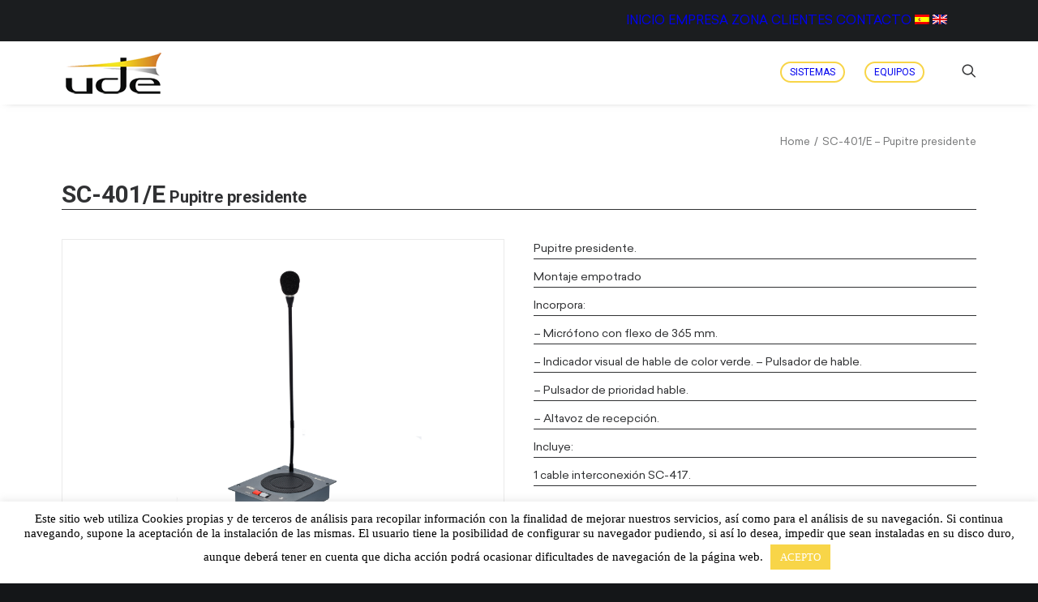

--- FILE ---
content_type: text/html; charset=utf-8
request_url: https://www.google.com/recaptcha/api2/anchor?ar=1&k=6LdAl4EmAAAAACeKrwOUvm2jfDciDuevvRBM53qo&co=aHR0cHM6Ly93d3cudWRlYXVkaW8uY29tOjQ0Mw..&hl=en&v=N67nZn4AqZkNcbeMu4prBgzg&size=invisible&anchor-ms=20000&execute-ms=30000&cb=a3ynu93vqhuc
body_size: 48734
content:
<!DOCTYPE HTML><html dir="ltr" lang="en"><head><meta http-equiv="Content-Type" content="text/html; charset=UTF-8">
<meta http-equiv="X-UA-Compatible" content="IE=edge">
<title>reCAPTCHA</title>
<style type="text/css">
/* cyrillic-ext */
@font-face {
  font-family: 'Roboto';
  font-style: normal;
  font-weight: 400;
  font-stretch: 100%;
  src: url(//fonts.gstatic.com/s/roboto/v48/KFO7CnqEu92Fr1ME7kSn66aGLdTylUAMa3GUBHMdazTgWw.woff2) format('woff2');
  unicode-range: U+0460-052F, U+1C80-1C8A, U+20B4, U+2DE0-2DFF, U+A640-A69F, U+FE2E-FE2F;
}
/* cyrillic */
@font-face {
  font-family: 'Roboto';
  font-style: normal;
  font-weight: 400;
  font-stretch: 100%;
  src: url(//fonts.gstatic.com/s/roboto/v48/KFO7CnqEu92Fr1ME7kSn66aGLdTylUAMa3iUBHMdazTgWw.woff2) format('woff2');
  unicode-range: U+0301, U+0400-045F, U+0490-0491, U+04B0-04B1, U+2116;
}
/* greek-ext */
@font-face {
  font-family: 'Roboto';
  font-style: normal;
  font-weight: 400;
  font-stretch: 100%;
  src: url(//fonts.gstatic.com/s/roboto/v48/KFO7CnqEu92Fr1ME7kSn66aGLdTylUAMa3CUBHMdazTgWw.woff2) format('woff2');
  unicode-range: U+1F00-1FFF;
}
/* greek */
@font-face {
  font-family: 'Roboto';
  font-style: normal;
  font-weight: 400;
  font-stretch: 100%;
  src: url(//fonts.gstatic.com/s/roboto/v48/KFO7CnqEu92Fr1ME7kSn66aGLdTylUAMa3-UBHMdazTgWw.woff2) format('woff2');
  unicode-range: U+0370-0377, U+037A-037F, U+0384-038A, U+038C, U+038E-03A1, U+03A3-03FF;
}
/* math */
@font-face {
  font-family: 'Roboto';
  font-style: normal;
  font-weight: 400;
  font-stretch: 100%;
  src: url(//fonts.gstatic.com/s/roboto/v48/KFO7CnqEu92Fr1ME7kSn66aGLdTylUAMawCUBHMdazTgWw.woff2) format('woff2');
  unicode-range: U+0302-0303, U+0305, U+0307-0308, U+0310, U+0312, U+0315, U+031A, U+0326-0327, U+032C, U+032F-0330, U+0332-0333, U+0338, U+033A, U+0346, U+034D, U+0391-03A1, U+03A3-03A9, U+03B1-03C9, U+03D1, U+03D5-03D6, U+03F0-03F1, U+03F4-03F5, U+2016-2017, U+2034-2038, U+203C, U+2040, U+2043, U+2047, U+2050, U+2057, U+205F, U+2070-2071, U+2074-208E, U+2090-209C, U+20D0-20DC, U+20E1, U+20E5-20EF, U+2100-2112, U+2114-2115, U+2117-2121, U+2123-214F, U+2190, U+2192, U+2194-21AE, U+21B0-21E5, U+21F1-21F2, U+21F4-2211, U+2213-2214, U+2216-22FF, U+2308-230B, U+2310, U+2319, U+231C-2321, U+2336-237A, U+237C, U+2395, U+239B-23B7, U+23D0, U+23DC-23E1, U+2474-2475, U+25AF, U+25B3, U+25B7, U+25BD, U+25C1, U+25CA, U+25CC, U+25FB, U+266D-266F, U+27C0-27FF, U+2900-2AFF, U+2B0E-2B11, U+2B30-2B4C, U+2BFE, U+3030, U+FF5B, U+FF5D, U+1D400-1D7FF, U+1EE00-1EEFF;
}
/* symbols */
@font-face {
  font-family: 'Roboto';
  font-style: normal;
  font-weight: 400;
  font-stretch: 100%;
  src: url(//fonts.gstatic.com/s/roboto/v48/KFO7CnqEu92Fr1ME7kSn66aGLdTylUAMaxKUBHMdazTgWw.woff2) format('woff2');
  unicode-range: U+0001-000C, U+000E-001F, U+007F-009F, U+20DD-20E0, U+20E2-20E4, U+2150-218F, U+2190, U+2192, U+2194-2199, U+21AF, U+21E6-21F0, U+21F3, U+2218-2219, U+2299, U+22C4-22C6, U+2300-243F, U+2440-244A, U+2460-24FF, U+25A0-27BF, U+2800-28FF, U+2921-2922, U+2981, U+29BF, U+29EB, U+2B00-2BFF, U+4DC0-4DFF, U+FFF9-FFFB, U+10140-1018E, U+10190-1019C, U+101A0, U+101D0-101FD, U+102E0-102FB, U+10E60-10E7E, U+1D2C0-1D2D3, U+1D2E0-1D37F, U+1F000-1F0FF, U+1F100-1F1AD, U+1F1E6-1F1FF, U+1F30D-1F30F, U+1F315, U+1F31C, U+1F31E, U+1F320-1F32C, U+1F336, U+1F378, U+1F37D, U+1F382, U+1F393-1F39F, U+1F3A7-1F3A8, U+1F3AC-1F3AF, U+1F3C2, U+1F3C4-1F3C6, U+1F3CA-1F3CE, U+1F3D4-1F3E0, U+1F3ED, U+1F3F1-1F3F3, U+1F3F5-1F3F7, U+1F408, U+1F415, U+1F41F, U+1F426, U+1F43F, U+1F441-1F442, U+1F444, U+1F446-1F449, U+1F44C-1F44E, U+1F453, U+1F46A, U+1F47D, U+1F4A3, U+1F4B0, U+1F4B3, U+1F4B9, U+1F4BB, U+1F4BF, U+1F4C8-1F4CB, U+1F4D6, U+1F4DA, U+1F4DF, U+1F4E3-1F4E6, U+1F4EA-1F4ED, U+1F4F7, U+1F4F9-1F4FB, U+1F4FD-1F4FE, U+1F503, U+1F507-1F50B, U+1F50D, U+1F512-1F513, U+1F53E-1F54A, U+1F54F-1F5FA, U+1F610, U+1F650-1F67F, U+1F687, U+1F68D, U+1F691, U+1F694, U+1F698, U+1F6AD, U+1F6B2, U+1F6B9-1F6BA, U+1F6BC, U+1F6C6-1F6CF, U+1F6D3-1F6D7, U+1F6E0-1F6EA, U+1F6F0-1F6F3, U+1F6F7-1F6FC, U+1F700-1F7FF, U+1F800-1F80B, U+1F810-1F847, U+1F850-1F859, U+1F860-1F887, U+1F890-1F8AD, U+1F8B0-1F8BB, U+1F8C0-1F8C1, U+1F900-1F90B, U+1F93B, U+1F946, U+1F984, U+1F996, U+1F9E9, U+1FA00-1FA6F, U+1FA70-1FA7C, U+1FA80-1FA89, U+1FA8F-1FAC6, U+1FACE-1FADC, U+1FADF-1FAE9, U+1FAF0-1FAF8, U+1FB00-1FBFF;
}
/* vietnamese */
@font-face {
  font-family: 'Roboto';
  font-style: normal;
  font-weight: 400;
  font-stretch: 100%;
  src: url(//fonts.gstatic.com/s/roboto/v48/KFO7CnqEu92Fr1ME7kSn66aGLdTylUAMa3OUBHMdazTgWw.woff2) format('woff2');
  unicode-range: U+0102-0103, U+0110-0111, U+0128-0129, U+0168-0169, U+01A0-01A1, U+01AF-01B0, U+0300-0301, U+0303-0304, U+0308-0309, U+0323, U+0329, U+1EA0-1EF9, U+20AB;
}
/* latin-ext */
@font-face {
  font-family: 'Roboto';
  font-style: normal;
  font-weight: 400;
  font-stretch: 100%;
  src: url(//fonts.gstatic.com/s/roboto/v48/KFO7CnqEu92Fr1ME7kSn66aGLdTylUAMa3KUBHMdazTgWw.woff2) format('woff2');
  unicode-range: U+0100-02BA, U+02BD-02C5, U+02C7-02CC, U+02CE-02D7, U+02DD-02FF, U+0304, U+0308, U+0329, U+1D00-1DBF, U+1E00-1E9F, U+1EF2-1EFF, U+2020, U+20A0-20AB, U+20AD-20C0, U+2113, U+2C60-2C7F, U+A720-A7FF;
}
/* latin */
@font-face {
  font-family: 'Roboto';
  font-style: normal;
  font-weight: 400;
  font-stretch: 100%;
  src: url(//fonts.gstatic.com/s/roboto/v48/KFO7CnqEu92Fr1ME7kSn66aGLdTylUAMa3yUBHMdazQ.woff2) format('woff2');
  unicode-range: U+0000-00FF, U+0131, U+0152-0153, U+02BB-02BC, U+02C6, U+02DA, U+02DC, U+0304, U+0308, U+0329, U+2000-206F, U+20AC, U+2122, U+2191, U+2193, U+2212, U+2215, U+FEFF, U+FFFD;
}
/* cyrillic-ext */
@font-face {
  font-family: 'Roboto';
  font-style: normal;
  font-weight: 500;
  font-stretch: 100%;
  src: url(//fonts.gstatic.com/s/roboto/v48/KFO7CnqEu92Fr1ME7kSn66aGLdTylUAMa3GUBHMdazTgWw.woff2) format('woff2');
  unicode-range: U+0460-052F, U+1C80-1C8A, U+20B4, U+2DE0-2DFF, U+A640-A69F, U+FE2E-FE2F;
}
/* cyrillic */
@font-face {
  font-family: 'Roboto';
  font-style: normal;
  font-weight: 500;
  font-stretch: 100%;
  src: url(//fonts.gstatic.com/s/roboto/v48/KFO7CnqEu92Fr1ME7kSn66aGLdTylUAMa3iUBHMdazTgWw.woff2) format('woff2');
  unicode-range: U+0301, U+0400-045F, U+0490-0491, U+04B0-04B1, U+2116;
}
/* greek-ext */
@font-face {
  font-family: 'Roboto';
  font-style: normal;
  font-weight: 500;
  font-stretch: 100%;
  src: url(//fonts.gstatic.com/s/roboto/v48/KFO7CnqEu92Fr1ME7kSn66aGLdTylUAMa3CUBHMdazTgWw.woff2) format('woff2');
  unicode-range: U+1F00-1FFF;
}
/* greek */
@font-face {
  font-family: 'Roboto';
  font-style: normal;
  font-weight: 500;
  font-stretch: 100%;
  src: url(//fonts.gstatic.com/s/roboto/v48/KFO7CnqEu92Fr1ME7kSn66aGLdTylUAMa3-UBHMdazTgWw.woff2) format('woff2');
  unicode-range: U+0370-0377, U+037A-037F, U+0384-038A, U+038C, U+038E-03A1, U+03A3-03FF;
}
/* math */
@font-face {
  font-family: 'Roboto';
  font-style: normal;
  font-weight: 500;
  font-stretch: 100%;
  src: url(//fonts.gstatic.com/s/roboto/v48/KFO7CnqEu92Fr1ME7kSn66aGLdTylUAMawCUBHMdazTgWw.woff2) format('woff2');
  unicode-range: U+0302-0303, U+0305, U+0307-0308, U+0310, U+0312, U+0315, U+031A, U+0326-0327, U+032C, U+032F-0330, U+0332-0333, U+0338, U+033A, U+0346, U+034D, U+0391-03A1, U+03A3-03A9, U+03B1-03C9, U+03D1, U+03D5-03D6, U+03F0-03F1, U+03F4-03F5, U+2016-2017, U+2034-2038, U+203C, U+2040, U+2043, U+2047, U+2050, U+2057, U+205F, U+2070-2071, U+2074-208E, U+2090-209C, U+20D0-20DC, U+20E1, U+20E5-20EF, U+2100-2112, U+2114-2115, U+2117-2121, U+2123-214F, U+2190, U+2192, U+2194-21AE, U+21B0-21E5, U+21F1-21F2, U+21F4-2211, U+2213-2214, U+2216-22FF, U+2308-230B, U+2310, U+2319, U+231C-2321, U+2336-237A, U+237C, U+2395, U+239B-23B7, U+23D0, U+23DC-23E1, U+2474-2475, U+25AF, U+25B3, U+25B7, U+25BD, U+25C1, U+25CA, U+25CC, U+25FB, U+266D-266F, U+27C0-27FF, U+2900-2AFF, U+2B0E-2B11, U+2B30-2B4C, U+2BFE, U+3030, U+FF5B, U+FF5D, U+1D400-1D7FF, U+1EE00-1EEFF;
}
/* symbols */
@font-face {
  font-family: 'Roboto';
  font-style: normal;
  font-weight: 500;
  font-stretch: 100%;
  src: url(//fonts.gstatic.com/s/roboto/v48/KFO7CnqEu92Fr1ME7kSn66aGLdTylUAMaxKUBHMdazTgWw.woff2) format('woff2');
  unicode-range: U+0001-000C, U+000E-001F, U+007F-009F, U+20DD-20E0, U+20E2-20E4, U+2150-218F, U+2190, U+2192, U+2194-2199, U+21AF, U+21E6-21F0, U+21F3, U+2218-2219, U+2299, U+22C4-22C6, U+2300-243F, U+2440-244A, U+2460-24FF, U+25A0-27BF, U+2800-28FF, U+2921-2922, U+2981, U+29BF, U+29EB, U+2B00-2BFF, U+4DC0-4DFF, U+FFF9-FFFB, U+10140-1018E, U+10190-1019C, U+101A0, U+101D0-101FD, U+102E0-102FB, U+10E60-10E7E, U+1D2C0-1D2D3, U+1D2E0-1D37F, U+1F000-1F0FF, U+1F100-1F1AD, U+1F1E6-1F1FF, U+1F30D-1F30F, U+1F315, U+1F31C, U+1F31E, U+1F320-1F32C, U+1F336, U+1F378, U+1F37D, U+1F382, U+1F393-1F39F, U+1F3A7-1F3A8, U+1F3AC-1F3AF, U+1F3C2, U+1F3C4-1F3C6, U+1F3CA-1F3CE, U+1F3D4-1F3E0, U+1F3ED, U+1F3F1-1F3F3, U+1F3F5-1F3F7, U+1F408, U+1F415, U+1F41F, U+1F426, U+1F43F, U+1F441-1F442, U+1F444, U+1F446-1F449, U+1F44C-1F44E, U+1F453, U+1F46A, U+1F47D, U+1F4A3, U+1F4B0, U+1F4B3, U+1F4B9, U+1F4BB, U+1F4BF, U+1F4C8-1F4CB, U+1F4D6, U+1F4DA, U+1F4DF, U+1F4E3-1F4E6, U+1F4EA-1F4ED, U+1F4F7, U+1F4F9-1F4FB, U+1F4FD-1F4FE, U+1F503, U+1F507-1F50B, U+1F50D, U+1F512-1F513, U+1F53E-1F54A, U+1F54F-1F5FA, U+1F610, U+1F650-1F67F, U+1F687, U+1F68D, U+1F691, U+1F694, U+1F698, U+1F6AD, U+1F6B2, U+1F6B9-1F6BA, U+1F6BC, U+1F6C6-1F6CF, U+1F6D3-1F6D7, U+1F6E0-1F6EA, U+1F6F0-1F6F3, U+1F6F7-1F6FC, U+1F700-1F7FF, U+1F800-1F80B, U+1F810-1F847, U+1F850-1F859, U+1F860-1F887, U+1F890-1F8AD, U+1F8B0-1F8BB, U+1F8C0-1F8C1, U+1F900-1F90B, U+1F93B, U+1F946, U+1F984, U+1F996, U+1F9E9, U+1FA00-1FA6F, U+1FA70-1FA7C, U+1FA80-1FA89, U+1FA8F-1FAC6, U+1FACE-1FADC, U+1FADF-1FAE9, U+1FAF0-1FAF8, U+1FB00-1FBFF;
}
/* vietnamese */
@font-face {
  font-family: 'Roboto';
  font-style: normal;
  font-weight: 500;
  font-stretch: 100%;
  src: url(//fonts.gstatic.com/s/roboto/v48/KFO7CnqEu92Fr1ME7kSn66aGLdTylUAMa3OUBHMdazTgWw.woff2) format('woff2');
  unicode-range: U+0102-0103, U+0110-0111, U+0128-0129, U+0168-0169, U+01A0-01A1, U+01AF-01B0, U+0300-0301, U+0303-0304, U+0308-0309, U+0323, U+0329, U+1EA0-1EF9, U+20AB;
}
/* latin-ext */
@font-face {
  font-family: 'Roboto';
  font-style: normal;
  font-weight: 500;
  font-stretch: 100%;
  src: url(//fonts.gstatic.com/s/roboto/v48/KFO7CnqEu92Fr1ME7kSn66aGLdTylUAMa3KUBHMdazTgWw.woff2) format('woff2');
  unicode-range: U+0100-02BA, U+02BD-02C5, U+02C7-02CC, U+02CE-02D7, U+02DD-02FF, U+0304, U+0308, U+0329, U+1D00-1DBF, U+1E00-1E9F, U+1EF2-1EFF, U+2020, U+20A0-20AB, U+20AD-20C0, U+2113, U+2C60-2C7F, U+A720-A7FF;
}
/* latin */
@font-face {
  font-family: 'Roboto';
  font-style: normal;
  font-weight: 500;
  font-stretch: 100%;
  src: url(//fonts.gstatic.com/s/roboto/v48/KFO7CnqEu92Fr1ME7kSn66aGLdTylUAMa3yUBHMdazQ.woff2) format('woff2');
  unicode-range: U+0000-00FF, U+0131, U+0152-0153, U+02BB-02BC, U+02C6, U+02DA, U+02DC, U+0304, U+0308, U+0329, U+2000-206F, U+20AC, U+2122, U+2191, U+2193, U+2212, U+2215, U+FEFF, U+FFFD;
}
/* cyrillic-ext */
@font-face {
  font-family: 'Roboto';
  font-style: normal;
  font-weight: 900;
  font-stretch: 100%;
  src: url(//fonts.gstatic.com/s/roboto/v48/KFO7CnqEu92Fr1ME7kSn66aGLdTylUAMa3GUBHMdazTgWw.woff2) format('woff2');
  unicode-range: U+0460-052F, U+1C80-1C8A, U+20B4, U+2DE0-2DFF, U+A640-A69F, U+FE2E-FE2F;
}
/* cyrillic */
@font-face {
  font-family: 'Roboto';
  font-style: normal;
  font-weight: 900;
  font-stretch: 100%;
  src: url(//fonts.gstatic.com/s/roboto/v48/KFO7CnqEu92Fr1ME7kSn66aGLdTylUAMa3iUBHMdazTgWw.woff2) format('woff2');
  unicode-range: U+0301, U+0400-045F, U+0490-0491, U+04B0-04B1, U+2116;
}
/* greek-ext */
@font-face {
  font-family: 'Roboto';
  font-style: normal;
  font-weight: 900;
  font-stretch: 100%;
  src: url(//fonts.gstatic.com/s/roboto/v48/KFO7CnqEu92Fr1ME7kSn66aGLdTylUAMa3CUBHMdazTgWw.woff2) format('woff2');
  unicode-range: U+1F00-1FFF;
}
/* greek */
@font-face {
  font-family: 'Roboto';
  font-style: normal;
  font-weight: 900;
  font-stretch: 100%;
  src: url(//fonts.gstatic.com/s/roboto/v48/KFO7CnqEu92Fr1ME7kSn66aGLdTylUAMa3-UBHMdazTgWw.woff2) format('woff2');
  unicode-range: U+0370-0377, U+037A-037F, U+0384-038A, U+038C, U+038E-03A1, U+03A3-03FF;
}
/* math */
@font-face {
  font-family: 'Roboto';
  font-style: normal;
  font-weight: 900;
  font-stretch: 100%;
  src: url(//fonts.gstatic.com/s/roboto/v48/KFO7CnqEu92Fr1ME7kSn66aGLdTylUAMawCUBHMdazTgWw.woff2) format('woff2');
  unicode-range: U+0302-0303, U+0305, U+0307-0308, U+0310, U+0312, U+0315, U+031A, U+0326-0327, U+032C, U+032F-0330, U+0332-0333, U+0338, U+033A, U+0346, U+034D, U+0391-03A1, U+03A3-03A9, U+03B1-03C9, U+03D1, U+03D5-03D6, U+03F0-03F1, U+03F4-03F5, U+2016-2017, U+2034-2038, U+203C, U+2040, U+2043, U+2047, U+2050, U+2057, U+205F, U+2070-2071, U+2074-208E, U+2090-209C, U+20D0-20DC, U+20E1, U+20E5-20EF, U+2100-2112, U+2114-2115, U+2117-2121, U+2123-214F, U+2190, U+2192, U+2194-21AE, U+21B0-21E5, U+21F1-21F2, U+21F4-2211, U+2213-2214, U+2216-22FF, U+2308-230B, U+2310, U+2319, U+231C-2321, U+2336-237A, U+237C, U+2395, U+239B-23B7, U+23D0, U+23DC-23E1, U+2474-2475, U+25AF, U+25B3, U+25B7, U+25BD, U+25C1, U+25CA, U+25CC, U+25FB, U+266D-266F, U+27C0-27FF, U+2900-2AFF, U+2B0E-2B11, U+2B30-2B4C, U+2BFE, U+3030, U+FF5B, U+FF5D, U+1D400-1D7FF, U+1EE00-1EEFF;
}
/* symbols */
@font-face {
  font-family: 'Roboto';
  font-style: normal;
  font-weight: 900;
  font-stretch: 100%;
  src: url(//fonts.gstatic.com/s/roboto/v48/KFO7CnqEu92Fr1ME7kSn66aGLdTylUAMaxKUBHMdazTgWw.woff2) format('woff2');
  unicode-range: U+0001-000C, U+000E-001F, U+007F-009F, U+20DD-20E0, U+20E2-20E4, U+2150-218F, U+2190, U+2192, U+2194-2199, U+21AF, U+21E6-21F0, U+21F3, U+2218-2219, U+2299, U+22C4-22C6, U+2300-243F, U+2440-244A, U+2460-24FF, U+25A0-27BF, U+2800-28FF, U+2921-2922, U+2981, U+29BF, U+29EB, U+2B00-2BFF, U+4DC0-4DFF, U+FFF9-FFFB, U+10140-1018E, U+10190-1019C, U+101A0, U+101D0-101FD, U+102E0-102FB, U+10E60-10E7E, U+1D2C0-1D2D3, U+1D2E0-1D37F, U+1F000-1F0FF, U+1F100-1F1AD, U+1F1E6-1F1FF, U+1F30D-1F30F, U+1F315, U+1F31C, U+1F31E, U+1F320-1F32C, U+1F336, U+1F378, U+1F37D, U+1F382, U+1F393-1F39F, U+1F3A7-1F3A8, U+1F3AC-1F3AF, U+1F3C2, U+1F3C4-1F3C6, U+1F3CA-1F3CE, U+1F3D4-1F3E0, U+1F3ED, U+1F3F1-1F3F3, U+1F3F5-1F3F7, U+1F408, U+1F415, U+1F41F, U+1F426, U+1F43F, U+1F441-1F442, U+1F444, U+1F446-1F449, U+1F44C-1F44E, U+1F453, U+1F46A, U+1F47D, U+1F4A3, U+1F4B0, U+1F4B3, U+1F4B9, U+1F4BB, U+1F4BF, U+1F4C8-1F4CB, U+1F4D6, U+1F4DA, U+1F4DF, U+1F4E3-1F4E6, U+1F4EA-1F4ED, U+1F4F7, U+1F4F9-1F4FB, U+1F4FD-1F4FE, U+1F503, U+1F507-1F50B, U+1F50D, U+1F512-1F513, U+1F53E-1F54A, U+1F54F-1F5FA, U+1F610, U+1F650-1F67F, U+1F687, U+1F68D, U+1F691, U+1F694, U+1F698, U+1F6AD, U+1F6B2, U+1F6B9-1F6BA, U+1F6BC, U+1F6C6-1F6CF, U+1F6D3-1F6D7, U+1F6E0-1F6EA, U+1F6F0-1F6F3, U+1F6F7-1F6FC, U+1F700-1F7FF, U+1F800-1F80B, U+1F810-1F847, U+1F850-1F859, U+1F860-1F887, U+1F890-1F8AD, U+1F8B0-1F8BB, U+1F8C0-1F8C1, U+1F900-1F90B, U+1F93B, U+1F946, U+1F984, U+1F996, U+1F9E9, U+1FA00-1FA6F, U+1FA70-1FA7C, U+1FA80-1FA89, U+1FA8F-1FAC6, U+1FACE-1FADC, U+1FADF-1FAE9, U+1FAF0-1FAF8, U+1FB00-1FBFF;
}
/* vietnamese */
@font-face {
  font-family: 'Roboto';
  font-style: normal;
  font-weight: 900;
  font-stretch: 100%;
  src: url(//fonts.gstatic.com/s/roboto/v48/KFO7CnqEu92Fr1ME7kSn66aGLdTylUAMa3OUBHMdazTgWw.woff2) format('woff2');
  unicode-range: U+0102-0103, U+0110-0111, U+0128-0129, U+0168-0169, U+01A0-01A1, U+01AF-01B0, U+0300-0301, U+0303-0304, U+0308-0309, U+0323, U+0329, U+1EA0-1EF9, U+20AB;
}
/* latin-ext */
@font-face {
  font-family: 'Roboto';
  font-style: normal;
  font-weight: 900;
  font-stretch: 100%;
  src: url(//fonts.gstatic.com/s/roboto/v48/KFO7CnqEu92Fr1ME7kSn66aGLdTylUAMa3KUBHMdazTgWw.woff2) format('woff2');
  unicode-range: U+0100-02BA, U+02BD-02C5, U+02C7-02CC, U+02CE-02D7, U+02DD-02FF, U+0304, U+0308, U+0329, U+1D00-1DBF, U+1E00-1E9F, U+1EF2-1EFF, U+2020, U+20A0-20AB, U+20AD-20C0, U+2113, U+2C60-2C7F, U+A720-A7FF;
}
/* latin */
@font-face {
  font-family: 'Roboto';
  font-style: normal;
  font-weight: 900;
  font-stretch: 100%;
  src: url(//fonts.gstatic.com/s/roboto/v48/KFO7CnqEu92Fr1ME7kSn66aGLdTylUAMa3yUBHMdazQ.woff2) format('woff2');
  unicode-range: U+0000-00FF, U+0131, U+0152-0153, U+02BB-02BC, U+02C6, U+02DA, U+02DC, U+0304, U+0308, U+0329, U+2000-206F, U+20AC, U+2122, U+2191, U+2193, U+2212, U+2215, U+FEFF, U+FFFD;
}

</style>
<link rel="stylesheet" type="text/css" href="https://www.gstatic.com/recaptcha/releases/N67nZn4AqZkNcbeMu4prBgzg/styles__ltr.css">
<script nonce="OYUXLXF9gyfsNTqzE-NDtg" type="text/javascript">window['__recaptcha_api'] = 'https://www.google.com/recaptcha/api2/';</script>
<script type="text/javascript" src="https://www.gstatic.com/recaptcha/releases/N67nZn4AqZkNcbeMu4prBgzg/recaptcha__en.js" nonce="OYUXLXF9gyfsNTqzE-NDtg">
      
    </script></head>
<body><div id="rc-anchor-alert" class="rc-anchor-alert"></div>
<input type="hidden" id="recaptcha-token" value="[base64]">
<script type="text/javascript" nonce="OYUXLXF9gyfsNTqzE-NDtg">
      recaptcha.anchor.Main.init("[\x22ainput\x22,[\x22bgdata\x22,\x22\x22,\[base64]/[base64]/[base64]/ZyhXLGgpOnEoW04sMjEsbF0sVywwKSxoKSxmYWxzZSxmYWxzZSl9Y2F0Y2goayl7RygzNTgsVyk/[base64]/[base64]/[base64]/[base64]/[base64]/[base64]/[base64]/bmV3IEJbT10oRFswXSk6dz09Mj9uZXcgQltPXShEWzBdLERbMV0pOnc9PTM/bmV3IEJbT10oRFswXSxEWzFdLERbMl0pOnc9PTQ/[base64]/[base64]/[base64]/[base64]/[base64]\\u003d\x22,\[base64]\x22,\x22M3RqD8KUw4XDv8KWwoMfw77DocOlQMO8w7tewpIGfx3Dm8K1w5gcazNjwpFcKRbCvQrCugnClRdKw7QwUMKxwq3DhwRWwq9nHWDDoRnCmcK/E3Vtw6ADbcKvwp06a8KPw5AcIUPCoUTDqTRjwrnDjMKcw7csw5JzNwvDl8ONw4HDvQcmwpTCnhrDn8OwLnN2w4N7EsO0w7F9LcOMd8KlYsKLwqnCt8KAwpkQMMKpw6U7Bz7CvzwDA0/DoQl3T8KfEMOIODE7w5xJwpXDoMOnb8Opw5zDrcOKRsOhT8OYRsK1wr/DrHDDrCQpWh8YwpXCl8K/[base64]/Dk8KpV8KbFRBuAX0+wqQnw6kxw6tDwrLChBHCgsK7w60iwoRQHcOdOTnCrjlvwp7CnMOywp/CjzDCk2IkbsK5XsKoOsOtWcKPH0HCsDMdNwoaZWjDshVGwoLCm8O6XcK3w74eesOIJMK3E8KTblZyTxprKSHDiEYTwrB6w5/DnlVTccKzw5nDm8OfBcK4w7FPG0EwN8O/wp/Cvy7DpD7ChsOSeUN1wp4NwpZYXcKseg7CiMOOw77CuxHCp0pcw7PDjknDqA7CgRVywqHDr8OowoQGw6kFW8KYKGrClsKqAMOhwrfDqQkQwrvDoMKBAREcRMOhMVwNQMOMZXXDl8Ksw4vDrGt2DwoOw6bCgMOZw4RdwrPDnlrCljh/w7zCkxlQwrgydiUlXX/Ck8K/w7LChcKuw7I5HDHCpwN6wolhMsKLc8K1wrDCgBQFSgDCi27Di10Jw6kVw7PDqCt1YntRBcKKw4pMw7BCwrIYw7LDhyDCrQHChsKKwq/DjgI/ZsKswqvDjxkvRsO7w47DncK9w6vDokLCgVNUa8O1FcKnHcKbw4fDn8KJJRl4wonCpsO/dlctKcKRAhHCvWg7wr5CUWt4aMOhYGnDk03Cr8OCFsOVbBjClFIIQ8KscsKqw7jCrlZMb8OSwpLCp8K0w6fDngJJw6JwAcOGw44XIF3Dox1uM3JLw6YcwpQVXMO+KjdnR8KqfUbDig8QTMOjw5AVw5DCsMOFQsKkw4HDhMKXwpkAMW7ClsKNwqjCiU/[base64]/CicOCC8O8IcKbw791IcK5wr84wpHCiMKMTzQXYcOENsK6w5bDoGQnw4oFwoLCh1nDtHlTeMKCw5IdwocHL1bDisOQThjDmGVSXsKjOVbDn1HChlHDsg1iFMKiFcKlwq/[base64]/DlMOewo7CgsKSw6Rsw6N1a8KbwojCvMKlw4DCnGTCscKcdSxkEnvDmMOmw6E5AwBLwoXDkHsrdMKmw5ZNZcO1eRTCjx/CszvDl189USjDjMOrwrxXHMO8FjjCjMK/FnhPwpHDv8K2wo7Dg3zDpXdSw4MbbsK9I8OUSjgUwonCiADDhcKGCWHDpmZgwqvDo8K4w5ALKsOHQVnCiMKtSG/CtUp1WcOiLcKswozDm8K9PsKvN8OzIVFYwprCvMK+wrPDucKkIQ7DncOUw7laHMK/w7nDgMK9w5x7NAXCoMKFJDYTbw3DpMO5w5jCoMKiYGMITsOnMMOnwr8twqExcFvDrcOFwoYkwrvCvVzDmU/[base64]/wpI8fcKuTcKwwplAVkEhdMKRwrFuFMOtRg3DiXrCuTUBVG0HasKiwoJhdsKuwrdrwp1qw6XChHhbwqAIdDPDgcOTcMO4Ri7DgA5FKmPDmU3Dm8OGf8OWYDgrR1/DocO4wofDvxfDhD4twr7DoH3CtMKZw5DDqcO2TcOfwoLDhsOgTxAWD8KzwpjDl1t0w5LDnG3CsMOiKgLDg2thb00nw4PCuXXCj8Kqwp7Dkz1qwownwolSwqo/V3fDgBLDisKNw4HDqMK3S8KCRUBIezHDicOXR0rDhHM0w5jCjF5ow74PNWJjdiVawpPCtMKqBlYuwo/[base64]/ChsK6wr5rbsK9wo0vWsKlwrxnwp/CmQx+HMK+wo3DlcOIw6AEwpnDmTTDqH4OBxgBTmjDjcO4w71TfVA8w4LDnsKAw6fCu2TCmMO6Z2w7w6nDh2AwKsOswpDDosOJV8OrAsKHwqjDmkpzOHbDlgDDlMOdwqPDj2LCkcONfgrCk8Kfw4s/WW/CtnrDqgbDmivCnSwmw4HCj2QfSBsdbsKXcAdPRRvDjcKHGltVSMOJTcK/wq4uw4NnbcKva1ofwq/[base64]/[base64]/A8OUbsOhdGReKcOqw4wYwo7CqXZywpw2wqpVwrrDgAUTDT1OMcK1wofDqwzCs8KXwpDCoSnDtk3Dvk0Mw6zCkz5Yw6LDjQIHScOZQkkiGMK/Q8KSKinDq8OTOsOIwpLDssK6BhdrwohMdRtaw75HwqDCr8Onw4HDgS7DiMOpw7B4EMKBEX/[base64]/w6rCv3ofw4YgNH5fXxEXHMKRR8KkLMKWXMOdfQUOw6YzwpzCq8KgEsOjZsOPwoNvNsOzwoN5w6vClcKdwr56wqM5wqjDgT0RSDXCjcO2RcK3wqfDnMKULsKeWsOTNlrDhcKuw67DijlDwpXCrcKdD8OKw5sWIsOzw6nClgl2GFU/woA8dWDDt0lMw7zCgMK/wrRyw5jDjcOgw4rDr8ODM2/[base64]/N8KCwojDj8OpwoTChMOqDHAETkhLEMK/wqRLw6hkwpfDsMONw4PCnUxzw79dwpjDl8Ofw7LCj8KEASU8wo03CzEWworDnjpLwpxywoHDs8K/[base64]/[base64]/CqE7CmMKRTcKHw5gxwo3CgcOARMOYU8O9wpp+cBbDoRBgecK/[base64]/[base64]/wq3CiycyfQrClEfCosKBw7siwpjDrMOCw7rDoMOLw5t4T3QQIMKICFszw5HCvMKSNcOIPMOJGsKuw4/Cois7OMOBcsOzwptlw4rDhgDDnwzDocKDw6jChWNVMMKNFxh7IwHDlsO+wrgGw47CscKtJ1zCkiYfJcO4w7VYwqAfwpt/wofCpMKSMk7DisKNw6nCgEnClsO6GsOSw6gzw77Dum/Dq8KTKsKLGUxPPcKPwoLDqUBIScOma8OQwoRpR8OxIic8M8OABcOaw5PDhRhMNRsFw7fDn8K2aGDCrMKsw5fDshTCsVTDjhXCqhoOwpvCr8Kcw5TCtTIbJGgVwrxOYcOJwpoMwr3CvRLDsAzDr35FVTjCmsKNw4vDs8ONai/DllbDiGHDqwzCmcKxXMKAFsOuwpRiT8KHwopcUcKywqQTV8Oww4BAXWl3UF7CtsK7PTrCjgDDuUrChTPDkHsyGsORZyIrw6/Dn8O1w4F+wr9+EMOcZ27DsR7Ck8K6w7BbRF/DosOhwpg+KMO1w5PDssO8QMOqwpLCtyQcwrjDpB51DcOkwrfCpsKJGsKrLMKOw6pfIcOew61jWcK/wpjDoWTDgsKlM3rDo8KuRsOGbMO8w4zCrcOhVA7DncOVwp/Cr8KGUsK/wprDo8OAw6ctwpI9UgYaw5hfaWQyegPDjmDDjsOcGsKfOMO6w74SGMOJSsKTwoAmwo3CkcO8w5nDtBPCrcOIXsKpfhNFfVvDkcOlHcKOw43CjcKow4xQw5/DpQwUOVfCvQZYRVYgZFY3w5wSP8Odwq9IIALCphPDtMOfwrF5wr9KFsKIO1PDjysoNMKSYwR+w7rCjsOAT8K2fHlWw5s2FW3Co8OJYiTDtwpXw7bCgMK4w6oqw7HDqcK1dMOBSnDDpnHCksOkw7nCnX8Sw4bDuMKVwpHCiBQcwrRJwr1zAsK2FcK/w5vComVtwokAwpHDmjkzwr/DksKQaSzDisO+GsOsADM/J23CsCU6wrzDucOHccOXwqXDlMOvLwUgw7Nbwr8wVsOHJcKWMh8oC8OVWFIKw78gUcOGwp3DjnouesK2OMOXNsKSw540wqYew5bDo8OVw5TDuxsLZXvCt8KWw4szw5t0GD/Dii3DhMO/MS3DvMK3wp/CusK4w5rDozIrRmU7w6RFwq7DtMKowpMjOsOrwqLDpgNZwq7ClnPDth7DicKHw4Rywq14czduw6xFQsKxw4YteSbCgxnCvE9jw4FcwpJuFVHDoT/[base64]/wppcw4rDrXJFwrLDqFICw5/DhMKuwrFAw5TCgRgAwq/Cm3rCgsKzwoAWw5MNWcOqID5hwoHCmgzCo3XCrFjDvlfCvMKGL0UFwp8Fw4bCnDbClMOwwokHwpNwOMOAwpPDlcOEwq7CryN3wpzDucK+CQQZwp3DrilSdRZUw5vClBAoHnPCjx/CnHXCmMK8wqfDkGLDl1bDuMKhDnx4woDDvcK2wqvDksOOC8Kew7IGRD/ChSwNwoTCq39/[base64]/ClMOEwpHDosOfwrNZwrBqJsOAw4c2woxXYMO8wr4SAsKow65vUcK0wpdLw51sw7LCsgXDlRTCu23CmsOhMMKBw6ZYwq7DlsOXCMOHND0IC8KxQDZsbcOIE8K8a8OOGMOywprDmW/DlcKkw7/[base64]/wpDDmsKTw4Aow53CsSwxwowUw7RsaU3Dmw00w7zDgMO5GsKkw5FhKQJxIDXDlcKCHHHCjsO3Nnp2wpbCjnhjw6XDisKRV8O/wpvChcOySTckEsK0wp5uAcKWTQI4EcO6w5TCtcOFw7XCgcKuHcKmwroZQsKnwo3CjEnDoMOWTTTDtgwnw7hcwp/CvMOzw71/[base64]/w7UBwpLDo8KKwolbP8KnfcKDwprDrw3ClEzDslJiZzwiBVjCmcKPA8OwATkSDmvClyt/Hn4Hw6siIFzDpHtNEwbCkXJuwqEswpR2CsOGeMOSwo7Do8OyG8KJw6w5Dy8gY8KNwpvDnMO1w7dLw4R7w4rDocKqRsOiwqcCTcKgwps/w6zDoMO+w5daDsK0cMOzdcOEwoJHw6hKw6BBwq7Cq3IMw4/Cg8Kww7d9A8KWLgfCh8OIVzzCjFLCjsOQw4XDh3Y0w4LCh8KGR8OaPcKHwpUsTSB/w53Du8KowqgbbxTCkMKjwqXDhkQLw7nCtMOkTk7DosKFFjTCq8OOOznCtwgGwrjCtgfDsWpNwr8/ZsKmdFh3woTCpMK+w47DtsKkw5rDq2BuHMKMw4vCksKGO1Bjw7nDqXtVw6bDmFdrw7zDs8ODLEzDoG7DjsK9P1ttw67CiMOswrwPwq3CnMKQwo5rw7PCtsK3LUpVRRlXDsKHw5bDsCEQw7oBWXrDpMOxaMOTScOkUlxYw4TCizNew6/DkgnCt8K1wq4VY8K8wrtffMOld8OKw71Uw7DDqsKVBzLChMKRwq7DpMOMwr7DosK0cT1Bw7UDVnTDqMKlwpbCv8OLw6rCjsO2wq/CtXHDhWBpworDvsKEMwFafgTDryRtwrbCn8KCwpnDlmLCpcKTw6Bww5PCrsKDw75IdcKfwqbDuA/DkCbClUNYUUvCjDZlLAoiwrg2e8KxVnwiXBHCi8OKw41JwrhRw5LDu1vDgG7Dl8OkwqPClcOnw5MxUcO/CcO1dGIkGsO8w5TDqD9AE3bCgsKcYwbCmsKwwq4qw7jCiRTClm7CnV7Ck2fCiMOtVMKwfcO2CMO6CMKiSG5gw6JUw5FKW8KzO8OyK385w5DCicOBwqbDmj0ywrsaw4/Cp8KGwo0OTMOSw6nChjHCjWrDtcKew4kwY8KnwqY1w7bDrMOewr3CownCsBIKJcOSwrBjVsKKNcKZTBNKZXRbw6DDtcKqU2duVsOGwq4rwoknw48FZSlte24GMcKMN8OBwo7CgsKrwqnCmV3DocOhN8KvLsK/P8KRwpHDnMKow4rDpBDCuiEjCEJvSVrDhcOJWMOdcsKMIMK2wo49IT5Wf0HCvivCun9pwoTDm15gW8KOwqXDkMKJwp1ww503woXDtMOJwoPCm8OIEcKYw5LDnsOSwrMFbC/CvcKow7bCgcOqKmHDscOCwpXDmMKueQ7Dvxp8wqlJYsKCwpLDtxlvw7UIY8OkSFoqGFBnw47DuEEpEcOncMKbAEAeTENtNcOuw5bCrsKHbMKwCyRGO1/Ch38lKTDDsMKWwp/Cq1jCqVLDusONw6XCjw3DrSfCisKXOMKPOMKxwqbCqMOVMcKJR8Ojw5vCgSvDn0bCh0EHw4vClMOoGQtYwo7Dtx9uw5Erw6tvwoUjJFkKwoNXw6hSVSdod2jDg2/Dp8OPdyNYwqoEWVfCgVoiHsKPBMOyw6jCjC/Cu8KUwo7CjMO5YMOEQj7DmAd+w67DpnHDu8OEw5oQwovDpsK2Pi/DmS8ew5DDhBtgQzPDrcOFwokbw5rDuxpcOsKGw5x0wpPDtMKSw7/Dk10Ow5bCi8KcwoZuwqRwKcOIw5TDsMKDEsOSScKywoHChcKSw7RFw7zCscKLw5E2WcKOfsOZBcOlw6/DhWrDgMOQNgDDkFXCqHwgwoDCtMKEUMOkwpZ5w55tHnA5wrggIcKqw6YoPU8JwpE9wrnDjnbCsMKQEnsXw5nCrzJRJsOpw7/CpcOxwpLCgVPDhsK1eTB0wpfDkl98OMOEwrVBwpLCmMKow614w6x0wqDCq0RgbzvCp8OzABFBw57CqsK2EQRVwpjCiUXCoyg7NCzCkXMZOAzCk3jChyMNRm3CkMOAw5/Cng3Cg2gOHcOjwoM7EsOSwrEHw7XCpcOzFSdmwqbCimHCjwvDhHDCiRYqV8KMD8O1wq0ow6TDqhFowobChcKiw7zCqgDCjg5MPi/DnMOWw5cbeW1iEsKbw4TDtz7CjhhIZkPDlMKuw4DClsO/XsOPw6XCsykpw7p4TiA0L3XCk8OgLMKDwr1Cw7LCkFTDulTCthtNb8OCGnEESwNmCsK8dsOnw7bCoHjCn8K2wpIcwq3DvjDCjcOwQcOtXsOXCjYfa2IHwqNqYHPDt8KpcGNvw4HDoUZpfsOfR1zDhj7DokYtBMORYjTDhMOtwovCuUESwo/DsVRyJsOJE10hAm3Co8KpwptZfSvDicO4wpnCs8Kew5UywqHDnsOZw5PDs33Do8KVw6zDnAnCg8Kww4/DgMOeGhvDpMK8DMOfwrMyXMOvAcOFD8KGLEcPwpZnVMOtIFPDgGrDmSPCi8OpfDLCglrDtcOywo3DnXXCosOqwrMYOVsPwpNaw7swwrXCncKidMK4CcKeJBjCjsKsTsO7Th1WwpPDrcK8wr3CvsKvw5XDmMKJw5hhwo/[base64]/DilQgw4tha27DhMOjwrE5TcOeEcKkGllswpDDukIwwr9VYErCjsOKCE4Xwq1Lw5/[base64]/CsCZ5w7TDv1DChQvCosKqw4PDjMONwo0bwrY1Fyk0wokHUFlkw73DmMO4L8OFw7PCp8ONw7IUIsOrMnIFw4kJD8Khwrsgw6dIUcKAw4hiwoU0wqbClsK/[base64]/[base64]/w4/CqcOjDsOzeTsKwo4SacONwozCnwnCsMOEUMOUFVjCvWNsCMOOwp8mw5/DqcOBN3pNMzxrwoxlwrgODMKww503wpbDiRFBwqDDjUlsworDmipZR8O4w6DDvcKGw4nDgQp/L0vCgcOhcDpIfcK5ExnClHLCpsOTeWLDqQA7IUTDlRHCuMO7wo7Ds8OtL2LCkAkbwqzDkCY+wo7DocK9w6hBwp/[base64]/Dt8KbCXgNIsKQw5gNwrDDu0PCrkNuw63CjsKqw6VFAsO6In/DucKuEsOEeXPCmV7Dv8OISgZcWTDDocOvHxHCrcOawrvCgT3CvhvDrMKDwp1GERUoIMOEd154w5g1w710ccKdw7FacWfDpcOYw7bDq8KhJMODwotIAwrCj3fDgMKHWsO0wqHDv8Kgw6DDpcOFwrHCiDFtwpg9UFnCtSNTZE/DmBXCsMKGw7jCsGZNwrctw4YkwqlOUcKHVMKMQB3DrsOrw4h8BGN+O8KZODYdasK4wr1rWMOdJsODcsKQZCHDgEg2H8KPw65LwqXDqcKpwqfDscKcTSsuwq0aNMO/wrfCqMKaa8OYXcOVwqdJwppDwoPDvgbCusKuCD1FWGnCunzCrFJ6cENfXj3DpkvDoU7DscOoXi4nasKJwqXDj1fDilvDgMOBwrfCm8OuwpZSwpVUDHXCvnzDvDDDsyrDkh/Co8OxEMK4XcOOw73Ct1RpSSfChcKKwr91wrhQfz/Cky0/HipSw4BlRQZFw5o7w73DgMOOwpICYsKNwqN6Ll1NVn7Ds8KOGMOvW8OvdnVow6p2dsKOTE1Hwr1Sw6Yjw6vDrcO4wqw3Ki/CvcKTw4bDvV9HHXkAbsKXFjzDvsKPwq9wJcOUaEEKSMOWXMOcwoggAmYvCMOWQWnDgwfCiMKhw4jCl8O3J8OOwpkXwqXDocKsHT3Cm8K2d8O7fCNQccOdInLDqT4yw67DrwDDmXLCug3DpSLCtG4hwqLCpjbDhMOgNx8/[base64]/[base64]/Dg0MOworCu8K6EF9pIz4lVMO1D27CjR5lR051GzHDrirCrsOMKW4jw6VpGcOWfMK6dMOBwrdFwozDj15dDyTCuyRaTxlHw7JTSCzCk8O0C0bCvHcUwr8wKyhVw47DtcO/w5vCk8Oaw4tyw73CuD1pwpHDu8O5w6vCssO/SRxZHcKzXCHCm8KwVcOoNHbCgy8rw4LCn8O7w6jDssKhw5gjfcOGHB/DpcOOw680w5jDvBPDsMOiWMOAIsOFXsKEXEl+wpZNQcOpK3bDiMOmUSDCvk7DrhwSHMO0w5gOwptTwrtww7l8woh2wodGc1QAwq8IwrN1VRPDrsKiFcOVKsKsD8OWRcOTZDvCpBAiwo9WVVfDgsOGbCNXX8KKVG/Co8O6ZsKRwrPDhsKNHz3DssKhAEnCmMKgw6nCocOjwqgsTsKNwqk3YTzChCTCqR3CpcOQHsKfIMOYT2dYwqDDkChLwovCjgRMQMKCw64eHkAGwq3DvsOGL8KSBx8McV/DrMKUw5d+w6bDpEbCjkXCugfDkVpcwprDqMOrw4ckC8Osw4HCp8OHw6EYAcOtwqnCvcKwF8Opa8OIw5V8MCdswpbDjUbDtMOscMOfw5stwpp/BsOeXsOlwrMhw6wXTEvDiBl3w4fCti4Xw6csOj7CicK9wovCo3vCgmRxbMOOVz3CgsOiwovCq8OAwq/ChHE8AcKewqwpagvCscOCwrpaMzABw4zCjsKdKsO1wphSLl/CpMKcwp41w7JLScKDw5jDp8O7wr/DrsK6Vn3DomBdN0zDiWFcU3A7RcOXwq8PZMKybsKFc8KTw44Kc8KzwpgcDsKCWcKhd3kYw63CpMOoZsOVWmYvecOuZ8KpwonCjiEYZiNqw5Nww5LCl8K0w6c9E8KVQcORwrEHw6TCsMKPwoBYNMO/RsOtOWrCrMKLw7o2w6BdDzsgXsK9w70hw5wWw4EtUsKswpQNwoVEM8KrIsOow70uwobCg13CtsK/w4nDgMOtFBAfd8OOaTfCuMKVwq5pwpzCjcOjEMOlwovCt8ODwrweRMKXw5ApRznCiDQGcsOgw6TDosOyw7A0XGbDgi7DlsOHRlPDgzQrR8KFOjvDn8OxecOnNcOrwoJBOcOLw7/[base64]/DjMKkwozDncOhw55FwpfCs3puHsOqw75dwqRAw7hUw5PCucKVDcKowp3DjsK/aj5rUgrDoG14CcKNwo4ufGlKb3DCt1/DsMKBwqE1bMKbwqkhSsOXwoXDlcKjZcO3wpRAwqAqwpPDsGTCohDDu8KoDcK9c8KXwqjDuEBdbH8cwojCg8OVR8OQwq1eBcO/eRPCpcKww5jCuBHCuMKpw6jCu8OmOsOtXmZ6YMKJIwMBw5dZw4DCuTRlwpYMw4cAQ2HDmcK+w6VGP8KVwo3CoA16XcOcwrfDqlfCiAUvw7AfwrAvCsKVfWw1wp3DhcOVDlp2w5cbw5jDhCRDwr3ClDdFVRfCl20tasKZwofDv1lHVcO9dWx5NsO/E1hQw7rCl8OiBzfDnsKFwpbDnldVwr3CvcOew7wOwqvDksO1AMO8OAhxwpTCjgHDiGs7wrPCnTthwojDp8KSSwkTJsOmew5jb2fCusKFVMKswojDrcORXFI7wqRDDsKJV8OWV8KVB8O4SsOowqzDqsKDUVLCpC4Nw6/CnMKhaMKFw6Byw6LDosKkFx90XcOWw7rCtcOfewUxUsO/w5F5wqfCr1HChMOgwohkXsKLJMOQHMKrwqjCpMKlAVp2w7pvw7cdwp3Dk2TCkMKUOMObw4nDrTUtwp9rwqJXwrNXw6HDl1DDmSnCpFNKwr/[base64]/Dpzwjcj5VZjFKUTJaw4rDjlh7IsOoQMKqLj0ZfsKcw4XDhkhpbWzCiyRDQmMkBHPDunPDjQnClQ/CpMK7HcORfsK1F8KAGcOZZFk/[base64]/CqMKAO8K2PBzCh8Ozw77CqMKUw6cqHsK3w4/[base64]/Sw8iPWwwS8KXdThcwoB3w5/[base64]/CtMKSGiZJw6/DqcKdKlHCu8OEwqPDo8Ohw6vCkcOxw40awp/CisKJRMKwYcOGKizDlF3DlcK2TjbCu8OtwqrDo8O1P1YaE1ggw69XwpR1w5VVwroIDWvCrFfDjXnCsEIjEcO7OD0xwq0gwpPDtRTCgcOpw6pETMKgHwjCgETCg8ODDA/CmF/CkkYqGMOjBU8iXg/[base64]/DrUVuIljCtsOywoTDn8Kkw7zCmMOdwpTCg0RXa39XwrXCqEpMQUpBI1cdb8OKwoLCsQQEwpnDqh9OwqJ/ZMKSMsO1wobDv8Ofdh7Dh8KXElo8wr3DhMOPGwUxw4J2UcOJwojDvcOFwpIZw7BLw6vCt8KXIsOqBX46CMOswrIrwoDCt8KAasOlwrjDqmjDlsK7UMKMYMK5wrVTwoTDkmYlw4vCjcOuw5/DrALCo8OjRMOpXTBmZW8weAF7w6ddVcK2DcOZw6XCp8OHw6bDhSzDqcKzAnLCu13Cp8OawrtpEDErwph/w7howoLCp8Ozwp/DvcOKdcOUJSY/[base64]/Cq2nCmsO4w5zCuSDDt8OXZsO6dnjDi8OOHMKnJnpYbsKdWMOEw4XDs8K0TcKEwovDrcKuR8O4w4l8w4zClcKww4NmMULCv8Ojw61wZMOZOVjDhsOjECTCshV7UcO1RUbDt01LDMOqG8K7dcKTBjAZGzlAw6zDtlIYwq4IIsOhw5LDjcOhw7Mew4JMwq/[base64]/ZMKBR2/CrsKddxcXZMObw6bDvMO9MU1Fw5rDmBrDvMKEwpjCgcOfw6Q8wqjDpxsHw6h1wqhjw555VgnCrcK9woUJwqY9N0sXw5YwJsOHw73DtRtCM8OrasK5DsKUw5nCjcOpWsK0AcKXw6jCgH7Dq1/CtGfDrsKfwqLCp8KgHVrDsFt6WMOvwpDCrWlzfwFGRWZvUcO0wq5XK0MdLl4/w7oOw6hQwr17L8Oxw6s5NcKQw5EVwrbDqMOBNXAkPBrClwdGw4jCscKGFlICwrlwKcOBw4vCkH7DvSQIw5oOEMKlF8KIIirDrCTDkcOuwrbDoMKzRzImcXFYw706w6AUw6jDocOTCk/CvsKew5R2KGNow7BbwpvCocO8w7YqOMOrwprDuT3DnilgFsOBwqZYLMK5R0/[base64]/DvztDwobDjsKZwpvDt0FYWMKGw7MnHhwqwq1sw48yKcOpw7sRwq0GcHBkwotqZMKdw5DDpcOdw6okO8OYw7HCiMO8wqQgORfChsKJbcKdQh/[base64]/cDvDjG5aPMOxa8OpwpZtMsOkdsKjUMKaw7MRcSYoRgPDtGLCrj3CnH1LKQDDlMKKwovCoMOrOgjDpzbCqcKOwq/DonXDnMO9w6lTQ1/CsGdiFVzCicKIKUZUw6HDt8KQCRQzE8KFUjLDhsKQbDjCqcKZw6kmHGNKTcO/[base64]/WsKbT8OXwp/Dj8O4T8OmYsKSwq/DnGLDl2zCsBwRSzjDhMOYwrzDknDCmsOHwo5Rwq/DjxEiw5rDv1QnYsKiIHfDq33CjH7DnDrDiMK9w7s/UMKOdMOmFcKtBMOEwpjCr8KOw5Jcw40lw45/VmDDtXfCnMKrU8OGwoMsw5TDu0rDlcOkX0ozFMKXM8KYeTHDs8KFF2cxMMO/w4NICg/Cn05FwphHfcO0aikMw53DnAzDjsOdwp01CcOxwq/CgW8Xw4NWVsOhNzTCpXbCg3QKbTXClMOfw7LDkyIyWGETY8K0wpkxwqlow77DtXcfOhvCkDnDkMKRYwLDusO1w7wIw5ATwoYcwqxuZ8KrSEJdTsOiworDt0BFw6fCqsOCw6Rtb8K9esOIw5ghwqzCgE/CucKPw4bCncO4wrljwpvDh8KjaAV+w5/Cj8OZw7QuVMKDFjlAw4xjNTfDhsKIwpN1ZMOITGN5w7/Cq1BiXm8nHcOLwpfCskNmw512X8OtLsOmwrbDnELCjwvDgMOgV8ObYznCo8OpwoXCqk9QwrFsw7MTAsKpwoIyeh3CoVQAVzhRUsK4wpPCkwtSFmIhwqLCisKkc8Ocw53CvnfDlRvDtsOswpZbQW9Yw68GG8KuK8OEw4PDq10/YMK8woVsbMOnwrfCvSDDq33CnkAvW8OLw6BqwrhYwrpCUFjClcOvU1p1JsKGTkYOwqErOm7CjsKgwpNPb8OrwrA2wp3DmcKaw60bw53CgR/CpcO0wpUtw6HDiMK4wpREwpstTcONOcKnL2New6LDv8K+w4rDpUDDtCYDwqrDmF8gPMO2EGAOwoxcwrVcTgrDuGUAw4xXwr3ClsKLwpfCmXBxNsK8w7fDvMKyPMOICMOdw4E7wqnCpMO2R8OKRsOub8K6cz/Cuw9Fw5nDpsO9w4bDgGfCocKlwrg3FHXDpXJCw4FUTmLCrQvDj8OpXHhSW8KaN8KAw43CvkFnw6rCsTjDpyfDt8OZwo0Mc3LCncKPRjFbwrs/wp0Qw7LCosKLThxzwrnCpMOtw6sXVWDDvsOyw4/[base64]/KMKbHgYgbE3CrMKbV8KGwp9gw6TCkiErwqUwwo/Cq8K9U29mcyoYwp/DnhjCpUHCn1PDjsO4OsK9wqjDgAvDj8K4aBfDjjxew6k3WcKOwpjDs8OkNcOhwo/CpcKFAV/[base64]/Ck8OSOMKcFsKdb8KoZmNuWi/Dg0zDqcKXdsKEfcOUw6XDoDXCg8KkHXc8VVjDncKsXQsAEjoffcKww4HDjDfCnCTDhTYQwrYnw7/Drl/CimZPbMKtw5bDlUXDo8KRMRjCtRhEwrXDq8OMwo1Iwps4YsOhwpXDtcO7D0loQjbCuzIRwpM/[base64]/w4EdS8K9w7vDt8O/[base64]/U8ODcMKwwr/[base64]/wokkw5tWwpczw7XCk8KHwqPDlX/Cnklrw6p2SMOlQlTDpcOvG8OyCgTDoBwEw7/Cs0bCgMK5w4bCiFpfNCPCk8KIw5pMXMKNwpNBwo/[base64]/DlwFeIsKeOsOKwq3DkmXDnQJQbQDDrB88wqVjwqp6w5DCgkXDtsOhMRPDuMOfwrVGNMK5wobDtWbDpMK6wrkQw4Z8CMKnD8OwFMKRR8KpO8ORcUrCtGfDh8OVw67DqWTCiQE9w5onbV/DisK3w5zCosOOdHDCnRfDuMO1wrvCn1djBsKCwotsw7bDpw7DkMKQwp9FwrkSX0fDo04AQTzCnsKheMO0B8KpwqzDqC0xT8OSwpo1w4TClmslUsORwqswwqPDscKyw6l2wpcDGyIRw4U2HBfCqcOlwqMZw6jDujINwpg/EARkRUzCi2B4wrTDkMONSsOZFcK7WQjDtcOmw5nDjMKewqlnwrxLYhHCnCHCkCNjwqnCiH4+FTfDkWM/DBUOw4PCjsKow6t5wo3CkMO8FMKEEMKhI8KIM2NXwpjDrCjCmxPDolrCoFnCv8K2IMOWAlA9HhJfN8OYwpIbw4xlRcK8wqPDr088BicTw4TCswZLWCHCpjIVwrbCmAUqUsKlZcKRwrrDnmptwqc0w6nCssOzwoDCrxMWwppJw4E/[base64]/YMKZYUVZw7jDo8Kbwq1TJUPCgyXCihXDn1FaTSfDqQvDk8KbZsKew7I7YDlMw7wcBnXChgctbikzJhltPAsNw6V4w7Jvw7ImX8KkBsOAXVrCoChIbg/Cm8Kpw5bDi8OvwpEjKcOVPl3Cl1/DrUACw5tOAsOqWCg1w7ABwp3DrcOfwqdUclcBw503c0PDncKrQQg6ZQp4T1JlZDFywp1zwovCr1Uow44Qw6QVwq0Hw5ssw40gw787w53DrlTCnBlQwqjCmkBFLyMURHw6wpp6NxcNUm/Cp8OZw77Dh1DDjWPDiB3Cs3oqI2F1XcOgw4LDsyJoeMOUwrl1wq/DuMKZw5Rcwr9OOcO/X8OwB3jCqMK+w79LKMOOw7BqwpnDhArDnsOuZTTCu1MOQSHCvcKgQMKew4FBw5DDlsKAw4nCt8KOQMO0wpZFwq3CvD/[base64]/w7low7vCiGbDl8KYRwZNw48Mwr5ORTfDk8ORWHLClB0swpZ5w6A5UsKpRDc9wpfDssKYNsO4w6lhwo06dzctITLDoUs5N8O7ZS/[base64]/CkFTCghHDgTgkwrRlw4nCh8Ofwp7CqMKew5XDh2XCucKzK0TCr8OaCcKZwqd4DMOVTcKvw5M0w6gNFzXDslPDsksvQcKNJF7Dm0/DgXRZblN+wrldw7lEwoIKw7rDo2XDjsOJw4IWYsKhCG7Crzcwwo/Dj8OqXkpzQcO/HMOLTlTCqcK7KDwyw6QUYcOfMsKmYgl5K8OfwpbDvEl0wp0fwojCtCHCsUTCgxEYRU/CtsOUwqTChsKQTmvCmsO0UiIaQFkfw6rDlsO1S8KRaAHClsOaRlR9Xww/w4svKsKmwrrCl8OfwotLX8O9IE8XwpLCmC5YcMKtwpHCgFMgVDBiw7PDt8OfMcOzw5fCh1dLMcKrGUnDpVLDpxw6wrd3CMOIbMKrw5fCmBzCnWczIcKqwrZ7YsKiw63DtsOJw718FXxQwr7CiMOWPQhuZ2LChEsBNcOmVMKCOH5Aw5rDpQ/Dk8O3a8ONcMOkPsKTaMOJNMOlwp8TwpEhDjvDjAk7GmbDgAnDjBUDwq0jFgllQmYCEwnDrcK2NcKNWcK6w7bCoHzCljbDusKZw5rCmF4XwpPCmcK8wpcbAsKbMMODwr7CvzLCnhHDlCsQd8Kqa1PDghFxPMKhw7cfw5duZsKya2www5LDhApKe0Y3w5vDlMK/CxvCjcO3wqDDv8OAw4EzHUR9wr7CicKQw7hEAMKjw6HDo8KaBsKpw5zDp8KkworCsnttOMO4wqUCw50PPcKdwpvCu8KIMCDCt8OuXAXCosOxHz7CqcKVwofCiy/DnzXCr8KQwoNqwqXCu8ONNEHDuzfCrGDDrMKqwrjDnzXDl2xMw4IVI8OYfcOXw6HDpxnDvBzDhRrDsBZXLAYJwrk0wq7CtyBpYcOHKsKIw4t8cRcQwrRfWGXDgDPDmcOqw6HDg8K1woUVwqhaw7kMQMOpwot0wp7DosOTwoc1wq/Cu8KGaMOYccOmXsOHNTQAw6gZw6FyPsOewosmWwbDgMKbCMKQeCvClsOiwo/[base64]/CtMK8QmzCicOHSRsPw6hxw7N9w7xEWMKqbMO4PVTCrMOpCcK1UQRGQ8OVw7Rqw5lbIcK/YXItw4bCoUIPWsKAKATCiVfCv8K7wqrClXlTSsKjM8KbejHClsOEHzbCn8O+DDfCn8KlHzvDl8KBJyDCownDhB/CnhTDlVXDkT8owrzCuMOKY8KEw5c6wqFywoDDusKnLVlHByF7wpzDkcKMw7A4worCpHLCm0ItLGDDn8OBZx7DuMKLFXPDt8KHbwrDmTjDmsO1EC/CuVrDtsKhwqlPdcKSKGF6wr1vw4vCmcKXw65zHQ4cw6/Du8KnGcOrw4nDssOywrskwqsRaUcaKi7CncKBV2zCnMOGwozCtjnCuEjCisOxO8KNwp4Fw7bCj0koDCwSwq/CtBnDm8O3w6TChExRwocXw4UZasOKwo7Cr8KBUsKGw45Ow7l6woZQREp6PwbCkEzDvU/DocO9EsKNIyYWw5BBKsOhUwdbw7zDjcOKQ0rCi8KiGX9jZcKfc8O6DU/DoEElw5srHHHDlVwRF23DvMKHNsOVw6TDtk0uw5cgw7oJwpnDiSYLwqLDksOLw75ZwqrDo8KFw7sRBsKfwp3DlmJEecK0PcK4Bwc+wqFEXQLChsKjJsKMwqcTUsKNQknDrk/Cq8K+wrLCnMK+w6Z6IsKvWsK/wqXDnMKnw555w7XDtxDCl8KCwqAJRyccGiNSwqrCjsKJdMKeAMKuJynCsiPCrMKQw5sLwpYeK8OZfS5Mw77Cp8K6W1tkdQLCi8KXHSfDmVNEPcO9HMKzdAQ+w5nDosOAwrnCuCwDQ8Kiw4TCgcKWw5Ipw5J3w5Jqwr/DjcOsBMOjPMOKw4kXwoISJsK/NDQ1w5jCqSUzw7/CpQEgwrLDiHPDgFcOw4DDsMO+wpkJCC3DocO7woQBK8KEVMKnw4o8G8OCaRR9UnbDucK/dsOyHMOxDCNYecOhHcKGYBt5LgPDjsO1w5AkfcKacF8GT05fwr7ChcOVeF3CgjfDryfDsyXCnMKXw5QvF8Ohwo/CpS/CnMOzb1DDvl8/WQNVDMKCU8KgchbDjgV+w6svJS/DlcKxw6jCq8OAIgYiw7/Dn0MIY3bCusK2wp7DuMObw4zDqMKrw6fCm8OVwrRTS0XDr8KXOVUcC8Kmw6gow6TDlcO5w7HDpFTDoMK6wrbDucKrwqUDQMOHdyzCjcKHV8O2ZsO9w7zDpDd9wo9awoQHV8KFVhrDgMKOwqbCmEXDp8KXwrLCnMO1Uz4tw43CsMK/[base64]/[base64]/[base64]/UcKpwqzCtj5dSlDDoW4Yw6PCmsK5w6EcQBTClBFgw4/CvXVbLU7DoztmQ8Owwq9UAcOHMhNww5fCkcK3w7zDm8O+w4jDoHPCicO+wrXCnH/DisO/w7HCo8KCw69CSTrDh8KRw6fDlMOjJB0UJ3HDtsO9w5FHQcOyWsKjw75pY8O+w4REwqfDuMOcw43DkMOBwo/[base64]/Dn8KGYsKuwr0RUMOSw6A0XUZ9QSoRwo7CocObbsKnw7XDsMOjf8Obw4lvLMOcBnrCo3vDtnjCgcKewqHCjQQAw5VIFsKGAsKrGMKePsO6XTHCncOMwog9HB/DrRw/[base64]/DrinCqQU+E8Kmw7jCrAdrw4TCpD1Lw6xRw6IQw5snJHbDnwfCk2bDhMOOf8KsL8Ohw4rCncKXw6ItwonDg8OlJ8OPw5kCwoQWbWgOZjxnw4LCqcOZXw/[base64]/CtkXCqsKsw4DCv8O9FMOAwpvDlsKZBSfDp8KcMcODw40hIw5XPsOJwo9wAcOIw5DCvyrDpsONQg7DvC/[base64]/Cl0BfGsOHYG7DnsKjw7BXworCgsODwqHCl1Rcw6MGw73DtWHDgSAIKQtfSsOYw7zCjsKgN8K1IMKraMKUTX9tZTU0CcK/wrZ6ZznDpcK6w7jCt3o8w4zCkVdMLMKxRjPDssOEw4/DuMOpRAFiNMKvcmHCrxI7w4TDgcKGKsOTw5nDtCjCuh/Dj3TCjzDCi8OswqfDosKdw4wxwqbDkk/Di8KzGQFww5hewqPDoMKuwo3CmsOdwq1Iwr7DvsKFC1/DoGrClU4iCMO4ZMOYPUhjNQTDu2Ikw6UdwqzDtUUqwodswohaBjvDiMKDwr3CicO2R8OqNMOuUETCs3LCmBDDvcK/JkbDgMKrDS5awrnCm2HDiMKzwrvDom/CqWYvw7FYbMOsM1x7wpdxGALCjsKyw6lVw5w3TDTDt1w7w4wrwp/DslrDvsKsw6tUGAfDpxTCjMKON8OIw5tYw6kBOcOHw7fCqlDDpVjDgcOtf8OcZFbDhSF8dA\\u003d\\u003d\x22],null,[\x22conf\x22,null,\x226LdAl4EmAAAAACeKrwOUvm2jfDciDuevvRBM53qo\x22,0,null,null,null,1,[21,125,63,73,95,87,41,43,42,83,102,105,109,121],[7059694,310],0,null,null,null,null,0,null,0,null,700,1,null,0,\[base64]/76lBhnEnQkZnOKMAhnM8xEZ\x22,0,0,null,null,1,null,0,0,null,null,null,0],\x22https://www.udeaudio.com:443\x22,null,[3,1,1],null,null,null,1,3600,[\x22https://www.google.com/intl/en/policies/privacy/\x22,\x22https://www.google.com/intl/en/policies/terms/\x22],\x22IzQgxp9S03MhNcW09sRP5Y7VNpQ192WnrKBf6FcmJC0\\u003d\x22,1,0,null,1,1769283106443,0,0,[41,142,25],null,[10,64,1],\x22RC-pkbHWkZjcDSIEw\x22,null,null,null,null,null,\x220dAFcWeA5J8RzC59MPtHacZiePXiym724681cVB3WWQ205hxad2EvR1LAWAIWIARF7SvsLueF_51ILbCyfPsblK-hucF7PG34Opw\x22,1769365906315]");
    </script></body></html>

--- FILE ---
content_type: text/css
request_url: https://www.udeaudio.com/wp-content/themes/uncode-child/style.css
body_size: 247
content:
/*
Theme Name: Uncode Child
Description: Child theme for Uncode theme
Author: Undsgn™
Author URI: http://www.undsgn.com
Template: uncode
Version: 1.0.0
Text Domain: uncode
*/
@media (max-width: 959px) {
  div[class*=vc_custom_] {
    margin-left: 0;
    border-left-width: initial;
    border-right-width: initial;
  }
}
@font-face {
  font-family: 'Sailec';
  src: url('Sailec.eot');
  src: url('Sailec.eot?#iefix') format('embedded-opentype'),
       url('Sailec.svg#Sailec') format('svg'),
       url('Sailec.ttf') format('truetype'),
       url('Sailec.woff') format('woff'),
       url('Sailec.woff2') format('woff2');
  font-weight: normal;
  font-style: normal;
}
@font-face {
  font-family: 'Sailec_Light';
  src: url('Sailec_Light.eot');
  src: url('Sailec_Light.eot?#iefix') format('embedded-opentype'),
       url('Sailec_Light.svg#Sailec') format('svg'),
       url('Sailec_Light.ttf') format('truetype'),
       url('Sailec_Light.woff') format('woff'),
       url('Sailec_Light.woff2') format('woff2');
  font-weight: normal;
  font-style: normal;
}
